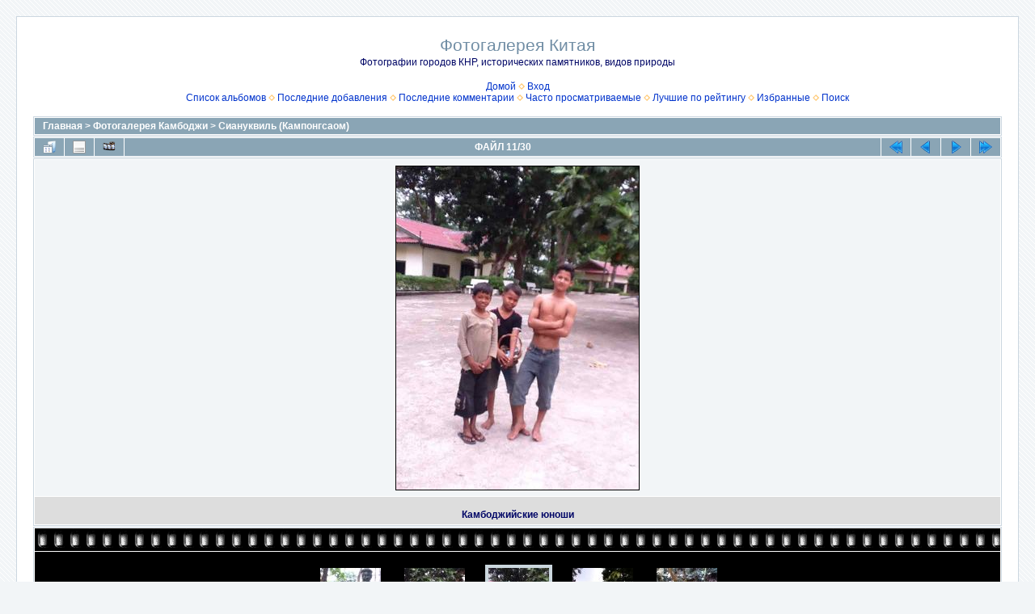

--- FILE ---
content_type: text/html; charset=utf-8
request_url: https://asia-business.ru/gallery/displayimage.php?album=33&pid=926
body_size: 4189
content:
<!DOCTYPE html PUBLIC "-//W3C//DTD XHTML 1.0 Transitional//EN" "http://www.w3.org/TR/xhtml1/DTD/xhtml1-transitional.dtd">

<html xmlns="http://www.w3.org/1999/xhtml" xml:lang="en" lang="en" dir="ltr">
<head>
<meta http-equiv="Content-Type" content="text/html; charset=utf-8" />
<meta http-equiv="Pragma" content="no-cache" />
<title>Сиануквиль (Кампонгсаом) - Камбоджийские юноши - Фотогалерея Китая</title>
<link rel="start" href="displayimage.php?album=33&amp;pid=916" title="Вернуться в начало" />
<link rel="prev" href="displayimage.php?album=33&amp;pid=925#top_display_media" title="Смотреть предыдущий файл" />
<link rel="last" href="displayimage.php?album=33&amp;pid=914" title="Перейти в конец" />
<link rel="next" href="displayimage.php?album=33&amp;pid=927#top_display_media" title="Смотреть следующий файл"/>
<link rel="up" href="thumbnails.php?album=33&amp;page=1" title="Вернуться на страницу с миниатюрами"/>

<link rel="stylesheet" href="css/coppermine.css" type="text/css" />
<link rel="stylesheet" href="themes/water_drop/style.css" type="text/css" />
<link rel="shortcut icon" href="favicon.ico" />
<script type="text/javascript">
/* <![CDATA[ */
    var js_vars = {"site_url":"http:\/\/asia-business.ru\/gallery","debug":false,"icon_dir":"images\/icons\/","lang_close":"\u0417\u0430\u043a\u0440\u044b\u0442\u044c","icon_close_path":"images\/icons\/close.png","cookies_allowed":true,"position":"10","album":33,"cat":false,"buttons":{"pic_info_title":"\u041f\u043e\u043a\u0430\u0437\u0430\u0442\u044c\/\u0441\u043f\u0440\u044f\u0442\u0430\u0442\u044c \u0438\u043d\u0444\u043e\u0440\u043c\u0430\u0446\u0438\u044e \u043e \u0444\u0430\u0439\u043b\u0435","pic_info_btn":"","slideshow_tgt":"displayimage.php?album=33&amp;pid=926&amp;slideshow=5000#top_display_media","slideshow_title":"\u0421\u043b\u0430\u0439\u0434-\u0448\u043e\u0443","slideshow_btn":"","loc":""},"stars_amount":"5","lang_rate_pic":"\u041d\u0430\u0432\u0435\u0434\u0438\u0442\u0435, \u0447\u0442\u043e\u0431\u044b \u043f\u0440\u043e\u0433\u043e\u043b\u043e\u0441\u043e\u0432\u0430\u0442\u044c \u0437\u0430 \u044d\u0442\u043e \u0438\u0437\u043e\u0431\u0440\u0430\u0436\u0435\u043d\u0438\u0435","rating":0,"theme_dir":"","can_vote":"true","form_token":"7e6afe0f147e73d352d13f83499ce60c","timestamp":1768842469,"thumb_width":"100","thumb_use":"any","max_item":"5","count":"30","picture_id":"926"};
/* ]]> */
</script>
<script type="text/javascript" src="js/jquery-1.3.2.js"></script>
<script type="text/javascript" src="js/scripts.js"></script>
<script type="text/javascript" src="js/jquery.greybox.js"></script>
<script type="text/javascript" src="js/jquery.elastic.js"></script>
<script type="text/javascript" src="js/displayimage.js"></script>

<!--
  SVN version info:
  Coppermine version: 1.5.9
  $HeadURL: https://svn.code.sf.net/p/coppermine/code/trunk/cpg1.5.x/themes/water_drop/template.html $
  $Revision: 7809 $
-->
</head>
<body>
  
  <table width="100%" border="0" cellpadding="20" cellspacing="20">
    <tr>
      <td valign="top" style="border: 1px solid #CCD7E0; background-color: #FFFFFF;">
        <table width="100%" border="0" cellspacing="0" cellpadding="0">
          <tr>
            <td width="100%" align="center">
              <h1>Фотогалерея Китая</h1>
              <h3>Фотографии городов КНР, исторических памятников, видов природы</h3><br />
                          <!-- BEGIN home -->
        <a href="http://asia-business.ru" title="Перейти на домашнюю страницу" >Домой</a> <img src="themes/water_drop/images/orange_carret.gif" width="8" height="8" border="0" alt="" />
  <!-- END home -->                    <!-- BEGIN login -->
        <a href="login.php?referer=displayimage.php%3Falbum%3D33%26pid%3D926" title="Войти на сайт" >Вход</a> 
  <!-- END login -->  <br />              <!-- BEGIN album_list -->
        <a href="index.php?cat=7" title="Перейти к списку альбомов" >Список альбомов</a> <img src="themes/water_drop/images/orange_carret.gif" width="8" height="8" border="0" alt="" />
  <!-- END album_list -->  <!-- BEGIN lastup -->
        <a href="thumbnails.php?album=lastup&amp;cat=-33" title="Показать последние добавления" rel="nofollow">Последние добавления</a> <img src="themes/water_drop/images/orange_carret.gif" width="8" height="8" border="0" alt="" />
  <!-- END lastup -->  <!-- BEGIN lastcom -->
        <a href="thumbnails.php?album=lastcom&amp;cat=-33" title="Показать последние комментарии" rel="nofollow">Последние комментарии</a> <img src="themes/water_drop/images/orange_carret.gif" width="8" height="8" border="0" alt="" />
  <!-- END lastcom -->  <!-- BEGIN topn -->
        <a href="thumbnails.php?album=topn&amp;cat=-33" title="Показать часто просматриваемые" rel="nofollow">Часто просматриваемые</a> <img src="themes/water_drop/images/orange_carret.gif" width="8" height="8" border="0" alt="" />
  <!-- END topn -->  <!-- BEGIN toprated -->
        <a href="thumbnails.php?album=toprated&amp;cat=-33" title="Показать лучшие по рейтингу" rel="nofollow">Лучшие по рейтингу</a> <img src="themes/water_drop/images/orange_carret.gif" width="8" height="8" border="0" alt="" />
  <!-- END toprated -->  <!-- BEGIN favpics -->
        <a href="thumbnails.php?album=favpics" title="Перейти в Избранные" rel="nofollow">Избранные</a> <img src="themes/water_drop/images/orange_carret.gif" width="8" height="8" border="0" alt="" />
  <!-- END favpics -->  <!-- BEGIN search -->
        <a href="search.php" title="Поиск по сайту" >Поиск</a> 
  <!-- END search -->
            </td>
          </tr>
        </table>
        <img src="images/spacer.gif" width="1" height="15" alt="" />
        <table width="100%" border="0" align="center" cellpadding="0" cellspacing="0">
          <tr>
            <td valign="top">
              
              
              
<!-- Start standard table -->
<table align="center" width="100%" cellspacing="1" cellpadding="0" class="maintable ">

        <tr>
            <td colspan="3" align="left" class="tableh1">
                <span class="statlink"><a href="index.php">Главная</a> > <a href="index.php?cat=7">Фотогалерея Камбоджи</a> > <a href="thumbnails.php?album=33">Сиануквиль (Кампонгсаом)</a></span>
            </td>
        </tr>
</table>
<!-- End standard table -->
<a name="top_display_media"></a>
<!-- Start standard table -->
<table align="center" width="100%" cellspacing="1" cellpadding="0" class="maintable ">

        <tr>
                <td align="center" valign="middle" class="navmenu" width="48"><a href="thumbnails.php?album=33&amp;page=1" class="navmenu_pic" title="Вернуться на страницу с миниатюрами"><img src="images/navbar/thumbnails.png" align="middle" border="0" alt="Вернуться на страницу с миниатюрами" /></a></td>
<!-- BEGIN pic_info_button -->
                <!-- button will be added by displayimage.js -->
                <td id="pic_info_button" align="center" valign="middle" class="navmenu" width="48"></td>
<!-- END pic_info_button -->
<!-- BEGIN slideshow_button -->
                <!-- button will be added by displayimage.js -->
                <td id="slideshow_button" align="center" valign="middle" class="navmenu" width="48"></td>
<!-- END slideshow_button -->
                <td align="center" valign="middle" class="navmenu" width="100%">ФАЙЛ 11/30</td>


<!-- BEGIN nav_start -->
                <td align="center" valign="middle" class="navmenu" width="48"><a href="displayimage.php?album=33&amp;pid=916#top_display_media" class="navmenu_pic" title="Вернуться в начало"><img src="images/navbar/start.png" border="0" align="middle" alt="Вернуться в начало" /></a></td>
<!-- END nav_start -->
<!-- BEGIN nav_prev -->
                <td align="center" valign="middle" class="navmenu" width="48"><a href="displayimage.php?album=33&amp;pid=925#top_display_media" class="navmenu_pic" title="Смотреть предыдущий файл"><img src="images/navbar/prev.png" border="0" align="middle" alt="Смотреть предыдущий файл" /></a></td>
<!-- END nav_prev -->
<!-- BEGIN nav_next -->
                <td align="center" valign="middle" class="navmenu" width="48"><a href="displayimage.php?album=33&amp;pid=927#top_display_media" class="navmenu_pic" title="Смотреть следующий файл"><img src="images/navbar/next.png" border="0" align="middle" alt="Смотреть следующий файл" /></a></td>
<!-- END nav_next -->
<!-- BEGIN nav_end -->
                <td align="center" valign="middle" class="navmenu" width="48"><a href="displayimage.php?album=33&amp;pid=914#top_display_media" class="navmenu_pic" title="Перейти в конец"><img src="images/navbar/end.png" border="0" align="middle" alt="Перейти в конец" /></a></td>
<!-- END nav_end -->

        </tr>
</table>
<!-- End standard table -->

<!-- Start standard table -->
<table align="center" width="100%" cellspacing="1" cellpadding="0" class="maintable ">
        <tr>
                <td align="center" class="display_media" nowrap="nowrap">
                        <table width="100%" cellspacing="2" cellpadding="0">
                                <tr>
                                        <td align="center" style="{SLIDESHOW_STYLE}">
                                                <a href="javascript:;" onclick="MM_openBrWindow('displayimage.php?pid=926&amp;fullsize=1','1317948176696e64e5310df','scrollbars=yes,toolbar=no,status=no,resizable=yes,width=605,height=803')"><img src="albums/Cambodia/normal_20.jpg" width="300" height="400" class="image" border="0" alt="Нажмите, чтобы посмотреть в полный размер" /><br /></a>

                                        </td>
                                </tr>
                        </table>
                </td>
            </tr>
            <tr>
                <td>
                        <table width="100%" cellspacing="2" cellpadding="0" class="tableb tableb_alternate">
                                        <tr>
                                                <td align="center">
                                                        
                                                </td>
                                        </tr>
                        </table>


<!-- BEGIN img_desc -->
                        <table cellpadding="0" cellspacing="0" class="tableb tableb_alternate" width="100%">
<!-- BEGIN title -->
                                <tr>
                                        <td class="tableb tableb_alternate"><h1 class="pic_title">
                                                Камбоджийские юноши
                                        </h1></td>
                                </tr>
<!-- END title -->

                        </table>
<!-- END img_desc -->
                </td>
        </tr>
</table>
<!-- End standard table -->
<div id="filmstrip">
<!-- Start standard table -->
<table align="center" width="100%" cellspacing="1" cellpadding="0" class="maintable ">

        <tr>
          <td valign="top" class="filmstrip_background" style="background-image: url(images/tile.gif);"><img src="images/tile.gif" alt="" border="0" /></td>
        </tr>
        <tr>
          <td valign="bottom" class="thumbnails filmstrip_background" align="center" style="{THUMB_TD_STYLE}">
            <table width="100%" cellspacing="0" cellpadding="3" border="0">
                <tr>
                   <td width="50%" class="prev_strip"></td>
                     <td valign="bottom"  style="{THUMB_TD_STYLE}">
                       <div id="film" style="width:520px; position:relative;"><table class="tape" ><tr>
                <td align="center" class="thumb" >
                  <a href="displayimage.php?album=33&amp;pid=924#top_display_media" class="thumbLink" style="width:100px; float: left"><img src="albums/Cambodia/thumb_18.jpg" class="strip_image" border="0" alt="18.jpg" title="Имя файла=18.jpg
Размер файла=34КБ
Размеры=600x800
Дата=Фев 01, 2012" /></a>
                </td>

                <td align="center" class="thumb" >
                  <a href="displayimage.php?album=33&amp;pid=925#top_display_media" class="thumbLink" style="width:100px; float: left"><img src="albums/Cambodia/thumb_19.jpg" class="strip_image" border="0" alt="19.jpg" title="Имя файла=19.jpg
Размер файла=29КБ
Размеры=600x800
Дата=Фев 01, 2012" /></a>
                </td>

                <td align="center" class="thumb" >
                  <a href="displayimage.php?album=33&amp;pid=926#top_display_media" class="thumbLink" style="width:100px; float: left"><img src="albums/Cambodia/thumb_20.jpg" class="strip_image middlethumb" border="0" alt="20.jpg" title="Имя файла=20.jpg
Размер файла=26КБ
Размеры=600x800
Дата=Фев 01, 2012" /></a>
                </td>

                <td align="center" class="thumb" >
                  <a href="displayimage.php?album=33&amp;pid=927#top_display_media" class="thumbLink" style="width:100px; float: left"><img src="albums/Cambodia/thumb_21.jpg" class="strip_image" border="0" alt="21.jpg" title="Имя файла=21.jpg
Размер файла=25КБ
Размеры=600x800
Дата=Фев 01, 2012" /></a>
                </td>

                <td align="center" class="thumb" >
                  <a href="displayimage.php?album=33&amp;pid=928#top_display_media" class="thumbLink" style="width:100px; float: left"><img src="albums/Cambodia/thumb_22.jpg" class="strip_image" border="0" alt="22.jpg" title="Имя файла=22.jpg
Размер файла=39КБ
Размеры=600x800
Дата=Фев 01, 2012" /></a>
                </td>
</tr></table></div>
                     </td>
                   <td width="50%" align="right" class="next_strip"></td>
                </tr>
            </table>
          </td>
        </tr>
        <tr>
         <td valign="top" class="filmstrip_background" style="background-image: url(images/tile.gif);"><img src="images/tile.gif" alt="" border="0" /></td>
        </tr>


</table>
<!-- End standard table -->
</div><table align="center" width="100%" cellspacing="1" cellpadding="0" class="maintable">
    <tr>
        <td colspan="6" class="tableh2" id="voting_title"><strong>Оценить этот файл </strong> (Текущий рейтинг: 0.1 / 5 - Голосов: 15)</td>
    </tr>
    <tr id="rating_stars">
        <td class="tableb" id="star_rating"></td>
    </tr>
    <tr class="noscript">
      <td class="tableb" colspan="6" align="center">
        <noscript>
           Javascript должен быть включён для голосования
        </noscript>
      </td>
    </tr>
</table>
<div id="picinfo" style="display: block;">

<!-- Start standard table -->
<table align="center" width="100%" cellspacing="1" cellpadding="0" class="maintable ">
        <tr><td colspan="2" class="tableh2">Информация о файле</td></tr>
        <tr><td class="tableb tableb_alternate" valign="top" >Имя файла:</td><td class="tableb tableb_alternate">20.jpg</td></tr>
        <tr><td class="tableb tableb_alternate" valign="top" >Альбом:</td><td class="tableb tableb_alternate"><span class="alblink"><a href="profile.php?uid=1">555</a> / <a href="thumbnails.php?album=33">Сиануквиль (Кампонгсаом)</a></span></td></tr>
        <tr><td class="tableb tableb_alternate" valign="top" >Рейтинг (голосов: 15):</td><td class="tableb tableb_alternate"><img src="images/rate_empty.png" align="left" alt="0"/><img src="images/rate_empty.png" align="left" alt="0"/><img src="images/rate_empty.png" align="left" alt="0"/><img src="images/rate_empty.png" align="left" alt="0"/><img src="images/rate_empty.png" align="left" alt="0"/></td></tr>
        <tr><td class="tableb tableb_alternate" valign="top" >Размер файла:</td><td class="tableb tableb_alternate"><span dir="ltr">26&nbsp;КБ</span></td></tr>
        <tr><td class="tableb tableb_alternate" valign="top" >Добавлен:</td><td class="tableb tableb_alternate">Фев 01, 2012</td></tr>
        <tr><td class="tableb tableb_alternate" valign="top" >Размеры:</td><td class="tableb tableb_alternate">600 x 800 пикселей</td></tr>
        <tr><td class="tableb tableb_alternate" valign="top" >Просмотрен:</td><td class="tableb tableb_alternate">1323 раз(а)</td></tr>
        <tr><td class="tableb tableb_alternate" valign="top" >Ссылка:</td><td class="tableb tableb_alternate"><a href="http://asia-business.ru/gallery/displayimage.php?pid=926" >http://asia-business.ru/gallery/displayimage.php?pid=926</a></td></tr>
        <tr><td class="tableb tableb_alternate" valign="top" >Избранные:</td><td class="tableb tableb_alternate"><a href="addfav.php?pid=926&amp;referer=displayimage.php%3Falbum%3D33%26pid%3D926" >Добавить в Избранное</a></td></tr>
</table>
<!-- End standard table -->
</div>
<a name="comments_top"></a><div id="comments">
</div>

            </td>
          </tr>
        </table>
      </td>
    </tr>
  </table>
  
<div class="footer" align="center" style="padding:10px;display:block;visibility:visible; font-family: Verdana,Arial,sans-serif;">Powered by <a href="http://coppermine-gallery.net/" title="Coppermine Photo Gallery" rel="external">Coppermine Photo Gallery</a></div>
<!--Coppermine Photo Gallery 1.5.44 (stable)-->
</body>
</html>

--- FILE ---
content_type: application/javascript
request_url: https://asia-business.ru/gallery/js/displayimage.js
body_size: 4139
content:
/*************************
  Coppermine Photo Gallery
  ************************
  Copyright (c) 2003-2016 Coppermine Dev Team
  v1.0 originally written by Gregory Demar

  This program is free software; you can redistribute it and/or modify
  it under the terms of the GNU General Public License version 3
  as published by the Free Software Foundation.

  ********************************************
  Coppermine version: 1.5.44
  $HeadURL: https://svn.code.sf.net/p/coppermine/code/trunk/cpg1.5.x/js/displayimage.js $
  $Revision: 8862 $
**********************************************/

/**
 * This file contains displayimage.php specific javascript
 */
// When the document is ready

$(document).ready(function() {

    var nextPosition    = parseInt(js_vars.position);
    var NumberOfPics    = parseInt(js_vars.count);
    var album           = js_vars.album;
    var maxItems        = parseInt(js_vars.max_item);
    var width           = js_vars.thumb_width;
    var thumb_mode      = js_vars.thumb_use;
    var cat             = parseInt(js_vars.cat);
    var vertstrip       = js_vars.vertstrip;
    // Display the stars
    displayStars();
    // Display the slideshow buttons
    printSlideshowButton();
    // Display the pic info button
    printPicInfoButton();

   /** The code below this is filmstrip specific **/
   // vertical or horizontal film strip
   if (typeof vertstrip == 'undefined') {
      striptype = 'hori';
      leftimage = 'left.png';
      rightimage = 'right.png';
   } 
   else
   {
      striptype = 'vert';
      leftimage = 'up.png';
      rightimage = 'down.png';
   }

   // We need not execute the filmstrip js if there are not enough pictures in the album
    if(maxItems%2==0) {
        maxItems    = maxItems +1;
    }
    /**stop, if we don't have enough images than maxItem*/
    if(NumberOfPics <= maxItems) {
        return false;
    }

    //variables to handle the next - prev button
    var picQueue        = (maxItems+1)/2;
    var $go_next        = parseInt(maxItems/2);
    //cache the images RULs
    //create a objects to keep an array
    var url_cache       = new Array(NumberOfPics);
    var link_cache      = new Array(NumberOfPics);
    var alt_cache       = new Array(NumberOfPics);
    var title_cache     = new Array(NumberOfPics);
    var img             = new Image();
    //checking position is zero and assign $go_next to zero
    if(nextPosition < picQueue) {
        var cacheIndex      = 0;

    } else if(nextPosition > (NumberOfPics-picQueue)) {
        var cacheIndex = NumberOfPics - maxItems;
        url_cache[0] = "";
    } else {
        var cacheIndex = (nextPosition-$go_next);
        url_cache[0] = "";
    }

    // checking position is last thumb image
    for(var i=0; i<maxItems; i++) {
        url_cache[cacheIndex+i] = $("img.strip_image").eq(i).attr("src");
        link_cache[cacheIndex+i]= $("a.thumbLink").eq(i).attr("href");
        alt_cache[cacheIndex+i] = $("img.strip_image").eq(i).attr("alt");
        title_cache[cacheIndex+i] = $("img.strip_image").eq(i).attr("title");
    }

    // button HTML
    $('td.prev_strip').html("<a id=\"filmstrip_prev\" rel=\"nofollow\" style=\"cursor: pointer;\"><img src=\"./images/icons/"+leftimage+"\" border=\"0\" /></a>");
    $('td.next_strip').html("<a id=\"filmstrip_next\" rel=\"nofollow\" style=\"cursor: pointer;\"><img src=\"./images/icons/"+rightimage+"\" border=\"0\" /></a>");
    
    // hide buttons if no further pics in direction
    if (nextPosition < (NumberOfPics - picQueue)) { $('#filmstrip_next').css( "visibility", "visible"); } else { $('#filmstrip_next').css( "visibility", "hidden"); }
    if (nextPosition > (picQueue-1)) { $('#filmstrip_prev').css( "visibility", "visible"); } else { $('#filmstrip_prev').css( "visibility", "hidden"); }

    //set position if it is not zero
    if(nextPosition < $go_next) {
        nextPosition    = $go_next;
    }

    //set postion if it is at end
    if(nextPosition > (NumberOfPics-picQueue)) {
        nextPosition    = (NumberOfPics-picQueue);
    }
    
      // set filmstrip height to thumb_width if thumb_use is not wd
      if (thumb_mode != 'wd' && striptype == 'hori') {
        stripheight = parseInt(width)+10;
        $('.tape').css("height", stripheight);
      }
      if (striptype == 'vert')
      {
        $('#film').css("height", maxItems*parseInt(width));
        $('#film').css("overflowy" , "hidden");
      }
          
      // Bind an onclick event on element with id filmstrip_next
      $('#filmstrip_next').click(function() {
  
          // check if animation is already in progress; if yes, do nothing
          if (typeof stripAniInProgress != 'undefined') 
          { if (stripAniInProgress) return true; }
  
          // Get the url for next set of thumbnails. This will be the href of 'next' link;
          nextPosition = nextPosition +1;
          stripAniInProgress = 1;
  
          if(((NumberOfPics-1)-(picQueue-1)) <= nextPosition ) {
              $('#filmstrip_next').css( "visibility", "hidden");
          }
          //assign a variable to check initial position to next
          if(nextPosition < (picQueue-1)) {
          // nextPosition = picQueue-1;
          }
  
          if(nextPosition > (picQueue-1)) {
              $('#filmstrip_prev').css( "visibility", "visible"); // = "visible";
          }
  
          if (!url_cache[nextPosition + $go_next]) {
              if (!isNaN(cat)) {
                  addCat = '&cat=' + cat;
              } else {
                  addCat = "";
              }
  
              var next_url = "displayimage.php?film_strip=1&album=" + album + "&ajax_call=2&pos=" + nextPosition+addCat;
              // Send the ajax request for getting next set of filmstrip thumbnails
              $.getJSON(next_url, function(data) {
  
                  url_cache[nextPosition+$go_next]  = data['url'];
                  link_cache[nextPosition+$go_next] = data['target'];
                  alt_cache[nextPosition+$go_next] = data['alt'];
                  title_cache[nextPosition+$go_next] = data['title'];
  
                  var itemLength = (striptype == 'hori') ? $(".tape tr > .thumb").length : $(".thumb").length;
                  var itemsToRemove = maxItems+1;
                  if (itemLength == itemsToRemove) {
                      if (striptype == 'hori') $('.remove').remove();
                      else $('.remove').parents('tr:eq(0)').remove();
                  }
                  if (striptype == 'hori')
                  {
                    $('.tape').css("marginLeft", '0px');
                    var thumb = '<td align="center" class="thumb"><a style="width: '+width+'px; float: left" href="' + data['target'] + '"><img border="0" title="' + data['title'] + '" alt="' + data['alt'] + '" class="strip_image" src="' + data['url'] + '"/></a></td>';
                    $('.tape tr').append(thumb);
                    tempWidth = parseInt(width) +3;
                    $('.tape').animate({
                        marginLeft: "-"+tempWidth+"px"
                        },250,"linear",function() {stripAniInProgress = 0;} );
                  }
                  else
                  {
                    $('.tape').css("marginTop", '0px');
                    var thumb = '<tr><td align="center" class="thumb" style="vertical-align: middle;height:'+width+'px;"><a style="vertical-align: middle; text-align: center; width: '+width+'px; float: left" href="' + data['target'] + '"><img border="0" title="' + data['title'] + '" alt="' + data['alt'] + '" class="strip_image" src="' + data['url'] + '"/></a></td></tr>';
                    $('.tape').append(thumb);
                    tempWidth = parseInt(width) +10;
                    $('.tape').animate({
                        marginTop: "-"+tempWidth+"px"
                        },250,"linear",function() {stripAniInProgress = 0;} );
                  }
                  $('.thumb').eq(0).addClass("remove");
              });
          } else {
              if (striptype == 'hori')
              {
                var itemLength = $(".tape tr > .thumb").length;
                if (itemLength == (maxItems+1)) {
                    $('.remove').remove();
                }
                $('.tape').css("marginLeft", '0px');
                var thumb = '<td align="center"  class="thumb" ><a style="width: '+width+'px; float: left" href="' + link_cache[nextPosition + $go_next] + '"><img border="0" title="' + title_cache[nextPosition + $go_next] + '" alt="' + alt_cache[nextPosition + $go_next] + '" class="strip_image" src="' + url_cache[nextPosition + $go_next] + '"/></a></td>';
                $('.tape tr').append(thumb);
                tempWidth = parseInt(width) +3;
                $('.tape').animate({
                    marginLeft: "-"+tempWidth+"px"
                    },250,"linear",function() {stripAniInProgress = 0;} );
              }
              else
                {
                  var itemLength = $(".thumb").length;
                  if (itemLength == (maxItems+1)) {
                    $('.remove').parents('tr:eq(0)').remove();
                  }
                  $('.tape').css("marginTop", '0px');
                  var thumb = '<tr><td align="center"  class="thumb" style="vertical-align: middle;height:'+width+'px;"><a style="vertical-align: middle; text-align: center; width: '+width+'px; float: left" href="' + link_cache[nextPosition + $go_next] + '"><img border="0" title="' + title_cache[nextPosition + $go_next] + '" alt="' + alt_cache[nextPosition + $go_next] + '" class="strip_image" src="' + url_cache[nextPosition + $go_next] + '"/></a></td></tr>';
                  $('.tape').append(thumb);
                  tempWidth = parseInt(width) +10;
                  $('.tape').animate({
                      marginTop: "-"+tempWidth+"px"
                      },250,"linear",function() {stripAniInProgress = 0;} );
                }
  
              $('.thumb').eq(0).addClass("remove");
          }
      });
  
  
      // Bind a onclick event on element with id filmstrip_prev
      $('#filmstrip_prev').click(function() {
          
          // check if animation is already in progress; if yes, do nothing
          if (typeof stripAniInProgress != 'undefined') 
          { if (stripAniInProgress) return true; }
          
          // Get the url for previous set of thumbnails. This will be the href of 'previous' link
          nextPosition = nextPosition -1;
          stripAniInProgress = 1;
  
          if(nextPosition >= ((NumberOfPics-1)-(picQueue-1))) {
              var nextPosition_to = (NumberOfPics-1)-(picQueue-1);
          } else {
              var nextPosition_to = nextPosition;
          }
  
          if(nextPosition_to <= (NumberOfPics-(picQueue))) {
              $('#filmstrip_next').css( "visibility", "visible"); //style.visibility = "visible"; // show();
          }
  
          if(nextPosition_to < (picQueue)) {
              $('#filmstrip_prev').css( "visibility", "hidden");  // hide();
          }
  
          if(!url_cache[nextPosition-$go_next]) {
  
              if (!isNaN(cat)) {
                  addCat = '&cat=' + cat;
              } else {
                  addCat = "";
              }
  
              var prev_url = "displayimage.php?film_strip=1&album="+album+"&ajax_call=1&pos="+nextPosition+addCat;
              $.getJSON(prev_url, function(data) {
                  url_cache[nextPosition-$go_next]  = data['url'];
                  link_cache[nextPosition-$go_next] = data['target'];
                  alt_cache[nextPosition-$go_next] = data['alt'];
                  title_cache[nextPosition-$go_next] = data['title'];

                  if (striptype == 'hori')
                  {
                    var itemLength = $(".tape tr> .thumb").length;
                    if (itemLength == (maxItems+1)) {
                        $('.remove').remove();
                    }
  
                    $('.tape').css("marginLeft", '-'+width+'px');
                    var thumb_prev = '<td align="center" class="thumb"><a style="width: '+width+'px; float: left" href="'+data['target']+'"><img border="0" title="' + data['title'] + '" alt="' + data['alt'] + '" class="strip_image" src="'+data['url']+'"/></a></td>';
                    $('.tape tr').prepend(thumb_prev);
  
                    $('.tape').animate({
                        marginLeft: "0px"
                        },250,"linear",function() {stripAniInProgress = 0;} );
                  }
                  else
                  {
                    var itemLength = $(".thumb").length;
                    if (itemLength == (maxItems+1)) {
                      $('.remove').parents('tr:eq(0)').remove();
                    }
  
                    $('.tape').css("marginTop", '-'+width+'px');
                    var thumb_prev = '<tr><td align="center" class="thumb" style="vertical-align: middle;height:'+width+'px;"><a style="vertical-align: middle; text-align: center; width: '+width+'px; float: left" href="'+data['target']+'"><img border="0" title="' + data['title'] + '" alt="' + data['alt'] + '" class="strip_image" src="'+data['url']+'"/></a></td></tr>';
                    $('.tape').prepend(thumb_prev);
  
                    $('.tape').animate({
                        marginTop: "0px"
                        },250,"linear",function() {stripAniInProgress = 0;} );
                  }
  
                  $('.thumb').eq((maxItems)).addClass("remove");
              });
          } else {
              if (striptype == 'hori')
              {
                var itemLength = $(".tape tr > .thumb").length;
                if (itemLength == (maxItems+1)) {
                    $('.remove').remove();
                }
  
                $('.tape').css("marginLeft", '-'+width+'px');
                var thumb_prev = '<td align="center" class="thumb"><a style="width: '+width+'px; float: left" href="'+link_cache[nextPosition-$go_next]+'"><img border="0" title="' + title_cache[nextPosition-$go_next] + '" alt="' + alt_cache[nextPosition-$go_next] + '" class="strip_image" src="'+url_cache[nextPosition-$go_next]+'"/></a></td>';
                $('.tape tr').prepend(thumb_prev);
  
                $('.tape').animate({
                    marginLeft: "0px"
                    },250,"linear",function() {stripAniInProgress = 0;} );
             }
             else
             {
               var itemLength = $(".thumb").length;
               if (itemLength == (maxItems+1)) {
                  $('.remove').parents('tr:eq(0)').remove();
               }
  
               $('.tape').css("marginTop", '-'+width+'px');
               var thumb_prev = '<tr><td align="center" class="thumb" style="vertical-align: middle;height:'+width+'px;"><a style="vertical-align: middle; text-align: center; width: '+width+'px; float: left" href="'+link_cache[nextPosition-$go_next]+'"><img border="0" title="' + title_cache[nextPosition-$go_next] + '" alt="' + alt_cache[nextPosition-$go_next] + '" class="strip_image" src="'+url_cache[nextPosition-$go_next]+'"/></a></td></tr>';
               $('.tape').prepend(thumb_prev);
  
               $('.tape').animate({
                   marginTop: "0px"
                   },250,"linear",function() {stripAniInProgress = 0;} );
             }

              $('.thumb').eq(maxItems).addClass("remove");
          }

      });

});


/**
* This part is the rating part of displayimage.php
*/
function rate(obj) {
    $.get('ratepic.php?rate=' + obj.title + '&pic=' + js_vars.picture_id + '&form_token=' + js_vars.form_token
            + '&timestamp=' + js_vars.timestamp, function(data) {
        //create a JSON object of the returned data
        var json_data = eval('(' + data + ')');
        //check the data and respond upon it
        js_vars.lang_rate_pic = json_data.msg;
        if(json_data.status == 'success') {
            //vote cast, update rating and show user
            js_vars.rating = json_data.new_rating;
            js_vars.can_vote = "false";
            $('#voting_title').html( json_data.new_rating_text );
        }
        displayStars();
    });
}

function changeover(obj) {
    var id = obj.title;
    for(i=0; i<id; i++) {
        $('#' + js_vars.picture_id + '_' + (i+1)).attr('src', js_vars.theme_dir + 'images/rate_new.png');
    }
}

function changeout(obj) {
    var id = obj.title;
    for(i=0; i<id; i++) {
        var img = js_vars.theme_dir + 'images/rate_full.png';
        if(js_vars.rating <= i) {
            img = js_vars.theme_dir + 'images/rate_empty.png';
        }
        $('#' + js_vars.picture_id + '_' + (i+1)).attr('src', img);
    }
}

function displayStars() {
    if(js_vars.stars_amount != 'fallback') {
        $('#star_rating').empty();
        var center = document.createElement('center');
        center.id = 'rs_center';
        if(js_vars.can_vote == 'true') {
            center.innerHTML = js_vars.lang_rate_pic + '<br />';
        }
        center.innerHTML += buildRating();
        $('#star_rating').append(center);
    } else if(js_vars.can_vote == 'false') {
        $('#star_rating').empty();
        var center = document.createElement('center');
        center.id = 'rs_center';
        center.innerHTML += buildRating();
        $('#star_rating').append(center);
    }
}

function buildRating() {
    var rating_stars = '';

    if(!isNumber(js_vars.stars_amount)) {
        //default to 5 stars
        js_vars.stars_amount = 5;
    }
    if (!js_vars.theme_dir) {
        js_vars.theme_dir = '';
    }
    for(i=0; i < js_vars.stars_amount; i++ ) {
        var star11 = 'rate_full';
        var star12 = 'rate_new';
        if(i > js_vars.rating - 1) {
            star11 = star12 = 'rate_empty';
        }
        if(js_vars.can_vote == 'true') {
            rating_stars += '<img style="cursor:pointer" src="' + js_vars.theme_dir + 'images/' + star11 + '.png" id="' + js_vars.picture_id + '_'+(i+1)+'"'
            rating_stars += ' title="' + (i+1) + '" onmouseout="changeout(this)" onmouseover="changeover(this)" onclick="rate(this)" />';
        } else {
            rating_stars += '<img src="' + js_vars.theme_dir + 'images/' + star11 + '.png" alt="' + js_vars.rating + '" title="' + js_vars.rating + '"/>';
        }
    }
    return rating_stars;
}

function isNumber(val) {
    return /^-?((\d+\.?\d?)|(\.\d+))$/.test(val);
}

function printSlideshowButton() {
    // insert slideshow button as defined in theme or create default button
    var btn = js_vars.buttons.slideshow_btn ? js_vars.buttons.slideshow_btn 
        : '<a href="' + js_vars.buttons.slideshow_tgt + '" class="navmenu_pic" title="' + js_vars.buttons.slideshow_title + '" rel="nofollow"><img src="' + js_vars.buttons.loc + 'images/navbar/slideshow.png" border="0" align="middle" alt="' + js_vars.buttons.slideshow_title + '" /></a>';
    $('#slideshow_button').append(btn);
}

function printPicInfoButton() {
    // insert pic_info button as defined in theme or create default button
    var btn = js_vars.buttons.pic_info_btn ? js_vars.buttons.pic_info_btn 
        : '<a href="javascript:;" class="navmenu_pic" onclick="blocking(\'picinfo\',\'yes\', \'block\'); return false;" title="' + js_vars.buttons.pic_info_title + '" rel="nofollow"><img src="' + js_vars.buttons.loc + 'images/navbar/info.png" border="0" align="middle" alt="' + js_vars.buttons.pic_info_title + '" /></a>';
    $('#pic_info_button').append(btn);
}
